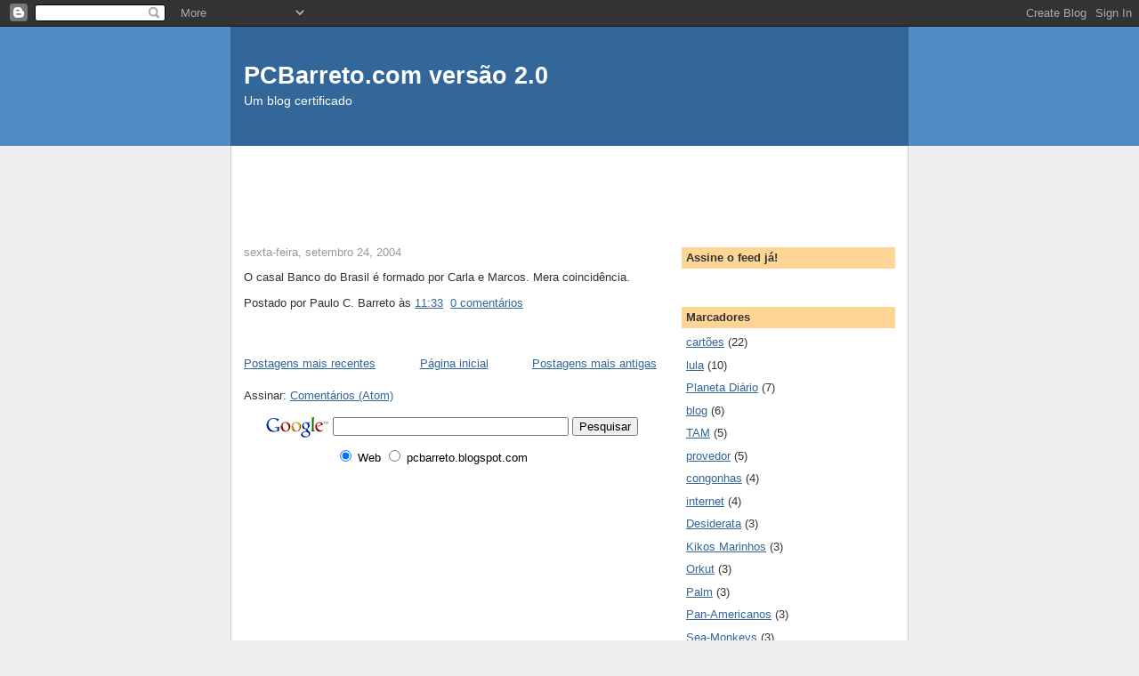

--- FILE ---
content_type: text/html; charset=UTF-8
request_url: https://pcbarreto.blogspot.com/2004/09/
body_size: 11855
content:
<!DOCTYPE html>
<html xmlns='http://www.w3.org/1999/xhtml' xmlns:b='http://www.google.com/2005/gml/b' xmlns:data='http://www.google.com/2005/gml/data' xmlns:expr='http://www.google.com/2005/gml/expr'>
<head>
<link href='https://www.blogger.com/static/v1/widgets/2944754296-widget_css_bundle.css' rel='stylesheet' type='text/css'/>
<meta content='text/html; charset=UTF-8' http-equiv='Content-Type'/>
<meta content='blogger' name='generator'/>
<link href='https://pcbarreto.blogspot.com/favicon.ico' rel='icon' type='image/x-icon'/>
<link href='http://pcbarreto.blogspot.com/2004/09/' rel='canonical'/>
<link rel="alternate" type="application/atom+xml" title="PCBarreto.com versão 2.0 - Atom" href="https://pcbarreto.blogspot.com/feeds/posts/default" />
<link rel="alternate" type="application/rss+xml" title="PCBarreto.com versão 2.0 - RSS" href="https://pcbarreto.blogspot.com/feeds/posts/default?alt=rss" />
<link rel="service.post" type="application/atom+xml" title="PCBarreto.com versão 2.0 - Atom" href="https://www.blogger.com/feeds/3626525/posts/default" />
<!--Can't find substitution for tag [blog.ieCssRetrofitLinks]-->
<meta content='http://pcbarreto.blogspot.com/2004/09/' property='og:url'/>
<meta content='PCBarreto.com versão 2.0' property='og:title'/>
<meta content='Um blog certificado' property='og:description'/>
<title>PCBarreto.com versão 2.0: setembro 2004</title>
<style id='page-skin-1' type='text/css'><!--
/*
-----------------------------------------------
Blogger Template Style
Name:     Denim
Designer: Darren Delaye
URL:      www.DarrenDelaye.com
Date:     11 Jul 2006
-----------------------------------------------
*/
/* Variable definitions
====================
<Variable name="bgColor" description="Page Background Color"
type="color" default="#efefef">
<Variable name="textColor" description="Text Color"
type="color" default="#333333">
<Variable name="linkColor" description="Link Color"
type="color" default="#336699">
<Variable name="headerBgColor" description="Page Header Background Color"
type="color" default="#336699">
<Variable name="headerTextColor" description="Page Header Text Color"
type="color" default="#ffffff">
<Variable name="headerCornersColor" description="Page Header Corners Color"
type="color" default="#528bc5">
<Variable name="mainBgColor" description="Main Background Color"
type="color" default="#ffffff">
<Variable name="borderColor" description="Border Color"
type="color" default="#cccccc">
<Variable name="dateHeaderColor" description="Date Header Color"
type="color" default="#999999">
<Variable name="sidebarTitleBgColor" description="Sidebar Title Background Color"
type="color" default="#ffd595">
<Variable name="sidebarTitleTextColor" description="Sidebar Title Text Color"
type="color" default="#333333">
<Variable name="bodyFont" description="Text Font"
type="font" default="normal normal 100% Verdana, Arial, Sans-serif;">
<Variable name="headerFont" description="Page Header Font"
type="font" default="normal normal 210% Verdana, Arial, Sans-serif;">
*/
body {
background: #efefef;
margin: 0;
padding: 0px;
font: x-small Verdana, Arial;
text-align: center;
color: #333333;
font-size/* */:/**/small;
font-size: /**/small;
}
a:link {
color: #336699;
}
a:visited {
color: #336699;
}
a img {
border-width: 0;
}
#outer-wrapper {
font: normal normal 100% Verdana, Arial, Sans-serif;;
}
/* Header
----------------------------------------------- */
#header-wrapper {
margin:0;
padding: 0;
background-color: #528bc5;
text-align: left;
}
#header {
width: 760px;
margin: 0 auto;
background-color: #336699;
border: 1px solid #336699;
color: #ffffff;
padding: 0;
font: normal normal 210% Verdana, Arial, Sans-serif;;
}
h1.title {
padding-top: 38px;
margin: 0 14px .1em;
line-height: 1.2em;
font-size: 100%;
}
h1.title a {
color: #ffffff;
text-decoration: none;
}
#header .description {
display: block;
margin: 0 14px;
padding: 0 0 40px;
line-height: 1.4em;
font-size: 50%;
}
/* Content
----------------------------------------------- */
.clear {
clear: both;
}
#content-wrapper {
width: 760px;
margin: 0 auto;
padding: 0 0 15px;
text-align: left;
background-color: #ffffff;
border: 1px solid #cccccc;
border-top: 0;
}
#main-wrapper {
margin-left: 14px;
width: 464px;
float: left;
background-color: #ffffff;
display: inline;       /* fix for doubling margin in IE */
word-wrap: break-word; /* fix for long text breaking sidebar float in IE */
overflow: hidden;      /* fix for long non-text content breaking IE sidebar float */
}
#sidebar-wrapper {
margin-right: 14px;
width: 240px;
float: right;
background-color: #ffffff;
display: inline;       /* fix for doubling margin in IE */
word-wrap: break-word; /* fix for long text breaking sidebar float in IE */
overflow: hidden;      /* fix for long non-text content breaking IE sidebar float */
}
/* Headings
----------------------------------------------- */
h2, h3 {
margin: 0;
}
/* Posts
----------------------------------------------- */
.date-header {
margin: 1.5em 0 0;
font-weight: normal;
color: #999999;
font-size: 100%;
}
.post {
margin: 0 0 1.5em;
padding-bottom: 1.5em;
}
.post-title {
margin: 0;
padding: 0;
font-size: 125%;
font-weight: bold;
line-height: 1.1em;
}
.post-title a, .post-title a:visited, .post-title strong {
text-decoration: none;
color: #333333;
font-weight: bold;
}
.post div {
margin: 0 0 .75em;
line-height: 1.3em;
}
p.post-footer {
margin: -.25em 0 0;
color: #ffffff;
font-size: 60%;
}
.post-footer .span {
margin-right: .3em;
}
.comment-link {
margin-left: .3em;
}
.post img {
padding: 4px;
border: 1px solid #cccccc;
}
.post blockquote {
margin: 1em 20px;
}
.post blockquote p {
margin: .75em 0;
}
/* Comments
----------------------------------------------- */
#comments h4 {
margin: 1em 0;
color: #999999;
}
#comments h4 strong {
font-size: 110%;
}
#comments-block {
margin: 1em 0 1.5em;
line-height: 1.3em;
}
#comments-block dt {
margin: .5em 0;
}
#comments-block dd {
margin: .25em 0 0;
}
#comments-block dd.comment-footer {
margin: -.25em 0 2em;
line-height: 1.4em;
font-size: 78%;
}
#comments-block dd p {
margin: 0 0 .75em;
}
.deleted-comment {
font-style:italic;
color:gray;
}
.feed-links {
clear: both;
line-height: 2.5em;
}
#blog-pager-newer-link {
float: left;
}
#blog-pager-older-link {
float: right;
}
#blog-pager {
text-align: center;
}
/* Sidebar Content
----------------------------------------------- */
.sidebar h2 {
margin: 1.6em 0 .5em;
padding: 4px 5px;
background-color: #ffd595;
font-size: 100%;
color: #333333;
}
.sidebar ul {
margin: 0;
padding: 0;
list-style: none;
}
.sidebar li {
margin: 0;
padding: 0 0 .5em 15px;
text-indent: -15px;
line-height: 1.5em;
}
.sidebar {
color: #333333;
line-height:1.3em;
}
.sidebar .widget {
margin-bottom: 1em;
}
.sidebar .widget-content {
margin: 0 5px;
}
/* Profile
----------------------------------------------- */
.profile-img {
float: left;
margin: 0 5px 5px 0;
padding: 4px;
border: 1px solid #cccccc;
}
.profile-data {
margin:0;
text-transform:uppercase;
letter-spacing:.1em;
font-weight: bold;
line-height: 1.6em;
font-size: 78%;
}
.profile-datablock {
margin:.5em 0 .5em;
}
.profile-textblock {
margin: 0.5em 0;
line-height: 1.6em;
}
/* Footer
----------------------------------------------- */
#footer {
clear: both;
text-align: center;
color: #333333;
}
#footer .widget {
margin:.5em;
padding-top: 20px;
font-size: 85%;
line-height: 1.5em;
text-align: left;
}

--></style>
<link href='https://www.blogger.com/dyn-css/authorization.css?targetBlogID=3626525&amp;zx=064b0c08-e46a-4011-9ad6-68c5d319e1c5' media='none' onload='if(media!=&#39;all&#39;)media=&#39;all&#39;' rel='stylesheet'/><noscript><link href='https://www.blogger.com/dyn-css/authorization.css?targetBlogID=3626525&amp;zx=064b0c08-e46a-4011-9ad6-68c5d319e1c5' rel='stylesheet'/></noscript>
<meta name='google-adsense-platform-account' content='ca-host-pub-1556223355139109'/>
<meta name='google-adsense-platform-domain' content='blogspot.com'/>

<!-- data-ad-client=ca-pub-6928343008997416 -->

</head>
<body>
<div class='navbar section' id='navbar'><div class='widget Navbar' data-version='1' id='Navbar1'><script type="text/javascript">
    function setAttributeOnload(object, attribute, val) {
      if(window.addEventListener) {
        window.addEventListener('load',
          function(){ object[attribute] = val; }, false);
      } else {
        window.attachEvent('onload', function(){ object[attribute] = val; });
      }
    }
  </script>
<div id="navbar-iframe-container"></div>
<script type="text/javascript" src="https://apis.google.com/js/platform.js"></script>
<script type="text/javascript">
      gapi.load("gapi.iframes:gapi.iframes.style.bubble", function() {
        if (gapi.iframes && gapi.iframes.getContext) {
          gapi.iframes.getContext().openChild({
              url: 'https://www.blogger.com/navbar/3626525?origin\x3dhttps://pcbarreto.blogspot.com',
              where: document.getElementById("navbar-iframe-container"),
              id: "navbar-iframe"
          });
        }
      });
    </script><script type="text/javascript">
(function() {
var script = document.createElement('script');
script.type = 'text/javascript';
script.src = '//pagead2.googlesyndication.com/pagead/js/google_top_exp.js';
var head = document.getElementsByTagName('head')[0];
if (head) {
head.appendChild(script);
}})();
</script>
</div></div>
<div id='outer-wrapper'><div id='wrap2'>
<!-- skip links for text browsers -->
<span id='skiplinks' style='display:none;'>
<a href='#main'>skip to main </a> |
      <a href='#sidebar'>skip to sidebar</a>
</span>
<div id='header-wrapper'>
<div class='header section' id='header'><div class='widget Header' data-version='1' id='Header1'>
<div id='header-inner'>
<div class='titlewrapper'>
<h1 class='title'>
<a href='https://pcbarreto.blogspot.com/'>
PCBarreto.com versão 2.0
</a>
</h1>
</div>
<div class='descriptionwrapper'>
<p class='description'><span>Um blog certificado</span></p>
</div>
</div>
</div></div>
</div>
<div id='content-wrapper'>
<div id='crosscol-wrapper' style='text-align:center'>
<div class='crosscol section' id='crosscol'><div class='widget HTML' data-version='1' id='HTML1'>
<div class='widget-content'>
<script type="text/javascript"><!--
google_ad_client = "pub-6928343008997416";
google_ad_host = "pub-1556223355139109";
google_ad_host_channel="00000+00003+00035+00019";
google_ad_width = 728;
google_ad_height = 90;
google_ad_format = "728x90_as";
google_cpa_choice = "CAEaCOM7NIZk6TERULcDUDRQQ1AEUAhQBVASUEdQA1AH";
google_color_border = "FFFFFF";
google_color_bg = "FFFFFF";
google_color_link = "0000FF";
google_color_text = "000000";
google_color_url = "008000";
//-->
</script>
<script src="//pagead2.googlesyndication.com/pagead/show_ads.js" type="text/javascript">
</script>
</div>
<div class='clear'></div>
</div></div>
</div>
<div id='main-wrapper'>
<div class='main section' id='main'><div class='widget Blog' data-version='1' id='Blog1'>
<div class='blog-posts hfeed'>

          <div class="date-outer">
        
<h2 class='date-header'><span>sexta-feira, setembro 24, 2004</span></h2>

          <div class="date-posts">
        
<div class='post-outer'>
<div class='post'>
<a name='109603643269001317'></a>
<div class='post-header-line-1'></div>
<div class='post-body'>
<p>O casal Banco do Brasil &eacute; formado por Carla e Marcos. Mera coincid&ecirc;ncia.</p>
<div style='clear: both;'></div>
</div>
<div class='post-footer'>
<p class='post-footer-line post-footer-line-1'><span class='post-author'>
Postado por
Paulo C. Barreto
</span>
<span class='post-timestamp'>
às
<a class='timestamp-link' href='https://pcbarreto.blogspot.com/2004/09/o-casal-banco-do-brasil-ncia.html' title='permanent link'>11:33</a>
</span>
<span class='post-comment-link'>
<a class='comment-link' href='https://www.blogger.com/comment/fullpage/post/3626525/109603643269001317' onclick=''>0
comentários</a>
</span>
<span class='post-icons'>
<span class='item-action'>
<a href='https://www.blogger.com/email-post/3626525/109603643269001317' title='Enviar esta postagem'>
<span class='email-post-icon'>&#160;</span>
</a>
</span>
<span class='item-control blog-admin pid-1683520891'>
<a href='https://www.blogger.com/post-edit.g?blogID=3626525&postID=109603643269001317&from=pencil' title='Editar post'>
<img alt='' class='icon-action' height='18' src='https://resources.blogblog.com/img/icon18_edit_allbkg.gif' width='18'/>
</a>
</span>
</span>
<span class='post-backlinks post-comment-link'>
</span>
</p>
<p class='post-footer-line post-footer-line-2'><span class='post-labels'>
</span>
</p>
<p class='post-footer-line post-footer-line-3'></p>
</div>
</div>
</div>

        </div></div>
      
</div>
<div class='blog-pager' id='blog-pager'>
<span id='blog-pager-newer-link'>
<a class='blog-pager-newer-link' href='https://pcbarreto.blogspot.com/search?updated-max=2005-01-19T19:03:00-02:00&amp;max-results=50&amp;reverse-paginate=true' id='Blog1_blog-pager-newer-link' title='Postagens mais recentes'>Postagens mais recentes</a>
</span>
<span id='blog-pager-older-link'>
<a class='blog-pager-older-link' href='https://pcbarreto.blogspot.com/search?updated-max=2004-09-24T11:33:00-03:00&amp;max-results=50' id='Blog1_blog-pager-older-link' title='Postagens mais antigas'>Postagens mais antigas</a>
</span>
<a class='home-link' href='https://pcbarreto.blogspot.com/'>Página inicial</a>
</div>
<div class='clear'></div>
<div class='blog-feeds'>
<div class='feed-links'>
Assinar:
<a class='feed-link' href='https://pcbarreto.blogspot.com/feeds/posts/default' target='_blank' type='application/atom+xml'>Comentários (Atom)</a>
</div>
</div>
</div><div class='widget HTML' data-version='1' id='HTML4'>
<div class='widget-content'>
<!-- SiteSearch Google -->
<center><form action="http://www.google.com.br/custom" target="_top" method="get">
<table border="0" bgcolor="#ffffff">
<tr><td nowrap="nowrap" valign="top" height="32" align="left">
<a href="//www.google.com/">
<img border="0" alt="Google" src="//www.google.com/logos/Logo_25wht.gif" align="middle"></a>
</td>
<td nowrap="nowrap">
<input value="pcbarreto.blogspot.com" name="domains" type="hidden"/>
<label for="sbi" style="display: none">Digite os termos da sua pesquisa</label>
<input maxlength="255" id="sbi" value="" name="q" size="31" type="text"/>
<label for="sbb" style="display: none">Enviar formulário de pesquisa</label>
<input id="sbb" value="Pesquisar" name="sa" type="submit"/>
</td></tr>
<tr>
<td>&nbsp;</td>
<td nowrap="nowrap">
<table>
<tr>
<td>
<input id="ss0" checked value="" name="sitesearch" type="radio"/>
<label for="ss0" title="Pesquisar na web"><font color="#000000" size="-1">Web</font></label></td>
<td>
<input id="ss1" value="pcbarreto.blogspot.com" name="sitesearch" type="radio"/>
<label for="ss1" title="Pesquisar pcbarreto.blogspot.com"><font color="#000000" size="-1">pcbarreto.blogspot.com</font></label></td>
</tr>
</table>
<input value="pub-6928343008997416" name="client" type="hidden"/>
<input value="1" name="forid" type="hidden"/>
<input value="ISO-8859-1" name="ie" type="hidden"/>
<input value="ISO-8859-1" name="oe" type="hidden"/>
<input value="GALT:#008000;GL:1;DIV:#336699;VLC:663399;AH:center;BGC:FFFFFF;LBGC:336699;ALC:0000FF;LC:0000FF;T:000000;GFNT:0000FF;GIMP:0000FF;FORID:1" name="cof" type="hidden"/>
<input value="pt" name="hl" type="hidden"/>
</td></tr></table>
</form></center>
<!-- SiteSearch Google -->
</div>
<div class='clear'></div>
</div></div>
</div>
<div id='sidebar-wrapper'>
<div class='sidebar section' id='sidebar'><div class='widget HTML' data-version='1' id='HTML3'>
<h2 class='title'>Assine o feed já!</h2>
<div class='widget-content'>
<a href="http://feeds.feedburner.com/pcbarreto" rel="alternate" title="Subscribe to my feed" type="application/rss+xml"><img alt="" style="border:0" src="https://lh3.googleusercontent.com/blogger_img_proxy/AEn0k_uZZKwx3JWJ8CTQoPM4i6XeAwsiGPqxg3qOthWFPibRj_nmE_58t9W1pEwFg6RNZiOcLZTfwHMLfuQPr_sKk2q4lm8JOGd_80erwazRLOeb5tu5VrHQyZYXohjCyw=s0-d"></a>
</div>
<div class='clear'></div>
</div><div class='widget Label' data-version='1' id='Label1'>
<h2>Marcadores</h2>
<div class='widget-content list-label-widget-content'>
<ul>
<li>
<a dir='ltr' href='https://pcbarreto.blogspot.com/search/label/cart%C3%B5es'>cartões</a>
<span dir='ltr'>(22)</span>
</li>
<li>
<a dir='ltr' href='https://pcbarreto.blogspot.com/search/label/lula'>lula</a>
<span dir='ltr'>(10)</span>
</li>
<li>
<a dir='ltr' href='https://pcbarreto.blogspot.com/search/label/Planeta%20Di%C3%A1rio'>Planeta Diário</a>
<span dir='ltr'>(7)</span>
</li>
<li>
<a dir='ltr' href='https://pcbarreto.blogspot.com/search/label/blog'>blog</a>
<span dir='ltr'>(6)</span>
</li>
<li>
<a dir='ltr' href='https://pcbarreto.blogspot.com/search/label/TAM'>TAM</a>
<span dir='ltr'>(5)</span>
</li>
<li>
<a dir='ltr' href='https://pcbarreto.blogspot.com/search/label/provedor'>provedor</a>
<span dir='ltr'>(5)</span>
</li>
<li>
<a dir='ltr' href='https://pcbarreto.blogspot.com/search/label/congonhas'>congonhas</a>
<span dir='ltr'>(4)</span>
</li>
<li>
<a dir='ltr' href='https://pcbarreto.blogspot.com/search/label/internet'>internet</a>
<span dir='ltr'>(4)</span>
</li>
<li>
<a dir='ltr' href='https://pcbarreto.blogspot.com/search/label/Desiderata'>Desiderata</a>
<span dir='ltr'>(3)</span>
</li>
<li>
<a dir='ltr' href='https://pcbarreto.blogspot.com/search/label/Kikos%20Marinhos'>Kikos Marinhos</a>
<span dir='ltr'>(3)</span>
</li>
<li>
<a dir='ltr' href='https://pcbarreto.blogspot.com/search/label/Orkut'>Orkut</a>
<span dir='ltr'>(3)</span>
</li>
<li>
<a dir='ltr' href='https://pcbarreto.blogspot.com/search/label/Palm'>Palm</a>
<span dir='ltr'>(3)</span>
</li>
<li>
<a dir='ltr' href='https://pcbarreto.blogspot.com/search/label/Pan-Americanos'>Pan-Americanos</a>
<span dir='ltr'>(3)</span>
</li>
<li>
<a dir='ltr' href='https://pcbarreto.blogspot.com/search/label/Sea-Monkeys'>Sea-Monkeys</a>
<span dir='ltr'>(3)</span>
</li>
<li>
<a dir='ltr' href='https://pcbarreto.blogspot.com/search/label/computadores'>computadores</a>
<span dir='ltr'>(3)</span>
</li>
<li>
<a dir='ltr' href='https://pcbarreto.blogspot.com/search/label/google'>google</a>
<span dir='ltr'>(3)</span>
</li>
<li>
<a dir='ltr' href='https://pcbarreto.blogspot.com/search/label/BBS'>BBS</a>
<span dir='ltr'>(2)</span>
</li>
<li>
<a dir='ltr' href='https://pcbarreto.blogspot.com/search/label/Casseta'>Casseta</a>
<span dir='ltr'>(2)</span>
</li>
<li>
<a dir='ltr' href='https://pcbarreto.blogspot.com/search/label/Casseta%20Popular'>Casseta Popular</a>
<span dir='ltr'>(2)</span>
</li>
<li>
<a dir='ltr' href='https://pcbarreto.blogspot.com/search/label/Globo'>Globo</a>
<span dir='ltr'>(2)</span>
</li>
<li>
<a dir='ltr' href='https://pcbarreto.blogspot.com/search/label/Mad'>Mad</a>
<span dir='ltr'>(2)</span>
</li>
<li>
<a dir='ltr' href='https://pcbarreto.blogspot.com/search/label/Microsoft'>Microsoft</a>
<span dir='ltr'>(2)</span>
</li>
<li>
<a dir='ltr' href='https://pcbarreto.blogspot.com/search/label/O%20Globo'>O Globo</a>
<span dir='ltr'>(2)</span>
</li>
<li>
<a dir='ltr' href='https://pcbarreto.blogspot.com/search/label/PC'>PC</a>
<span dir='ltr'>(2)</span>
</li>
<li>
<a dir='ltr' href='https://pcbarreto.blogspot.com/search/label/brasil'>brasil</a>
<span dir='ltr'>(2)</span>
</li>
<li>
<a dir='ltr' href='https://pcbarreto.blogspot.com/search/label/contraditorium'>contraditorium</a>
<span dir='ltr'>(2)</span>
</li>
<li>
<a dir='ltr' href='https://pcbarreto.blogspot.com/search/label/cristo%20redentor'>cristo redentor</a>
<span dir='ltr'>(2)</span>
</li>
<li>
<a dir='ltr' href='https://pcbarreto.blogspot.com/search/label/entrevista'>entrevista</a>
<span dir='ltr'>(2)</span>
</li>
<li>
<a dir='ltr' href='https://pcbarreto.blogspot.com/search/label/games'>games</a>
<span dir='ltr'>(2)</span>
</li>
<li>
<a dir='ltr' href='https://pcbarreto.blogspot.com/search/label/magazine'>magazine</a>
<span dir='ltr'>(2)</span>
</li>
<li>
<a dir='ltr' href='https://pcbarreto.blogspot.com/search/label/msx'>msx</a>
<span dir='ltr'>(2)</span>
</li>
<li>
<a dir='ltr' href='https://pcbarreto.blogspot.com/search/label/revista'>revista</a>
<span dir='ltr'>(2)</span>
</li>
<li>
<a dir='ltr' href='https://pcbarreto.blogspot.com/search/label/rio%20de%20janeiro'>rio de janeiro</a>
<span dir='ltr'>(2)</span>
</li>
<li>
<a dir='ltr' href='https://pcbarreto.blogspot.com/search/label/software'>software</a>
<span dir='ltr'>(2)</span>
</li>
<li>
<a dir='ltr' href='https://pcbarreto.blogspot.com/search/label/vaia'>vaia</a>
<span dir='ltr'>(2)</span>
</li>
<li>
<a dir='ltr' href='https://pcbarreto.blogspot.com/search/label/Adilson%20Xavier'>Adilson Xavier</a>
<span dir='ltr'>(1)</span>
</li>
<li>
<a dir='ltr' href='https://pcbarreto.blogspot.com/search/label/Alagoas'>Alagoas</a>
<span dir='ltr'>(1)</span>
</li>
<li>
<a dir='ltr' href='https://pcbarreto.blogspot.com/search/label/Ana%20Maria%20Braga'>Ana Maria Braga</a>
<span dir='ltr'>(1)</span>
</li>
<li>
<a dir='ltr' href='https://pcbarreto.blogspot.com/search/label/Andrew%20Keen'>Andrew Keen</a>
<span dir='ltr'>(1)</span>
</li>
<li>
<a dir='ltr' href='https://pcbarreto.blogspot.com/search/label/Assespro'>Assespro</a>
<span dir='ltr'>(1)</span>
</li>
<li>
<a dir='ltr' href='https://pcbarreto.blogspot.com/search/label/Atari'>Atari</a>
<span dir='ltr'>(1)</span>
</li>
<li>
<a dir='ltr' href='https://pcbarreto.blogspot.com/search/label/B.%20Piropo'>B. Piropo</a>
<span dir='ltr'>(1)</span>
</li>
<li>
<a dir='ltr' href='https://pcbarreto.blogspot.com/search/label/Banco%20do%20Brasil'>Banco do Brasil</a>
<span dir='ltr'>(1)</span>
</li>
<li>
<a dir='ltr' href='https://pcbarreto.blogspot.com/search/label/Band'>Band</a>
<span dir='ltr'>(1)</span>
</li>
<li>
<a dir='ltr' href='https://pcbarreto.blogspot.com/search/label/Bandeirantes'>Bandeirantes</a>
<span dir='ltr'>(1)</span>
</li>
<li>
<a dir='ltr' href='https://pcbarreto.blogspot.com/search/label/Bergman'>Bergman</a>
<span dir='ltr'>(1)</span>
</li>
<li>
<a dir='ltr' href='https://pcbarreto.blogspot.com/search/label/Botafogo%20Praia%20Shopping'>Botafogo Praia Shopping</a>
<span dir='ltr'>(1)</span>
</li>
<li>
<a dir='ltr' href='https://pcbarreto.blogspot.com/search/label/Bras%C3%ADlia'>Brasília</a>
<span dir='ltr'>(1)</span>
</li>
<li>
<a dir='ltr' href='https://pcbarreto.blogspot.com/search/label/Buenos%20Aires'>Buenos Aires</a>
<span dir='ltr'>(1)</span>
</li>
<li>
<a dir='ltr' href='https://pcbarreto.blogspot.com/search/label/CPU'>CPU</a>
<span dir='ltr'>(1)</span>
</li>
<li>
<a dir='ltr' href='https://pcbarreto.blogspot.com/search/label/Cansei'>Cansei</a>
<span dir='ltr'>(1)</span>
</li>
<li>
<a dir='ltr' href='https://pcbarreto.blogspot.com/search/label/Cl%C3%A1udio%20Paiva'>Cláudio Paiva</a>
<span dir='ltr'>(1)</span>
</li>
<li>
<a dir='ltr' href='https://pcbarreto.blogspot.com/search/label/Cuba'>Cuba</a>
<span dir='ltr'>(1)</span>
</li>
<li>
<a dir='ltr' href='https://pcbarreto.blogspot.com/search/label/DSL'>DSL</a>
<span dir='ltr'>(1)</span>
</li>
<li>
<a dir='ltr' href='https://pcbarreto.blogspot.com/search/label/Datena'>Datena</a>
<span dir='ltr'>(1)</span>
</li>
<li>
<a dir='ltr' href='https://pcbarreto.blogspot.com/search/label/Dave%20Berg'>Dave Berg</a>
<span dir='ltr'>(1)</span>
</li>
<li>
<a dir='ltr' href='https://pcbarreto.blogspot.com/search/label/Digg'>Digg</a>
<span dir='ltr'>(1)</span>
</li>
<li>
<a dir='ltr' href='https://pcbarreto.blogspot.com/search/label/Dimenstein'>Dimenstein</a>
<span dir='ltr'>(1)</span>
</li>
<li>
<a dir='ltr' href='https://pcbarreto.blogspot.com/search/label/Duda%20Mendon%C3%A7a'>Duda Mendonça</a>
<span dir='ltr'>(1)</span>
</li>
<li>
<a dir='ltr' href='https://pcbarreto.blogspot.com/search/label/Dvorak'>Dvorak</a>
<span dir='ltr'>(1)</span>
</li>
<li>
<a dir='ltr' href='https://pcbarreto.blogspot.com/search/label/Elton%20John'>Elton John</a>
<span dir='ltr'>(1)</span>
</li>
<li>
<a dir='ltr' href='https://pcbarreto.blogspot.com/search/label/Emporium%20Pax'>Emporium Pax</a>
<span dir='ltr'>(1)</span>
</li>
<li>
<a dir='ltr' href='https://pcbarreto.blogspot.com/search/label/Firefox'>Firefox</a>
<span dir='ltr'>(1)</span>
</li>
<li>
<a dir='ltr' href='https://pcbarreto.blogspot.com/search/label/Flamengo'>Flamengo</a>
<span dir='ltr'>(1)</span>
</li>
<li>
<a dir='ltr' href='https://pcbarreto.blogspot.com/search/label/Fotolog'>Fotolog</a>
<span dir='ltr'>(1)</span>
</li>
<li>
<a dir='ltr' href='https://pcbarreto.blogspot.com/search/label/F%C3%A9rias'>Férias</a>
<span dir='ltr'>(1)</span>
</li>
<li>
<a dir='ltr' href='https://pcbarreto.blogspot.com/search/label/GPL'>GPL</a>
<span dir='ltr'>(1)</span>
</li>
<li>
<a dir='ltr' href='https://pcbarreto.blogspot.com/search/label/Gilberto%20Paim'>Gilberto Paim</a>
<span dir='ltr'>(1)</span>
</li>
<li>
<a dir='ltr' href='https://pcbarreto.blogspot.com/search/label/Gmail'>Gmail</a>
<span dir='ltr'>(1)</span>
</li>
<li>
<a dir='ltr' href='https://pcbarreto.blogspot.com/search/label/Gol'>Gol</a>
<span dir='ltr'>(1)</span>
</li>
<li>
<a dir='ltr' href='https://pcbarreto.blogspot.com/search/label/Governo%20Federal'>Governo Federal</a>
<span dir='ltr'>(1)</span>
</li>
<li>
<a dir='ltr' href='https://pcbarreto.blogspot.com/search/label/Gradiente'>Gradiente</a>
<span dir='ltr'>(1)</span>
</li>
<li>
<a dir='ltr' href='https://pcbarreto.blogspot.com/search/label/Hubert'>Hubert</a>
<span dir='ltr'>(1)</span>
</li>
<li>
<a dir='ltr' href='https://pcbarreto.blogspot.com/search/label/Ibrahim%20Sued'>Ibrahim Sued</a>
<span dir='ltr'>(1)</span>
</li>
<li>
<a dir='ltr' href='https://pcbarreto.blogspot.com/search/label/Inclus%C3%A3o%20digital'>Inclusão digital</a>
<span dir='ltr'>(1)</span>
</li>
<li>
<a dir='ltr' href='https://pcbarreto.blogspot.com/search/label/Infoglobo'>Infoglobo</a>
<span dir='ltr'>(1)</span>
</li>
<li>
<a dir='ltr' href='https://pcbarreto.blogspot.com/search/label/Janer%20Cristaldo'>Janer Cristaldo</a>
<span dir='ltr'>(1)</span>
</li>
<li>
<a dir='ltr' href='https://pcbarreto.blogspot.com/search/label/Jap%C3%A3o'>Japão</a>
<span dir='ltr'>(1)</span>
</li>
<li>
<a dir='ltr' href='https://pcbarreto.blogspot.com/search/label/Jornal%20do%20Brasil'>Jornal do Brasil</a>
<span dir='ltr'>(1)</span>
</li>
<li>
<a dir='ltr' href='https://pcbarreto.blogspot.com/search/label/Leblon'>Leblon</a>
<span dir='ltr'>(1)</span>
</li>
<li>
<a dir='ltr' href='https://pcbarreto.blogspot.com/search/label/Leme'>Leme</a>
<span dir='ltr'>(1)</span>
</li>
<li>
<a dir='ltr' href='https://pcbarreto.blogspot.com/search/label/Linux'>Linux</a>
<span dir='ltr'>(1)</span>
</li>
<li>
<a dir='ltr' href='https://pcbarreto.blogspot.com/search/label/Liv%20Ullmann'>Liv Ullmann</a>
<span dir='ltr'>(1)</span>
</li>
<li>
<a dir='ltr' href='https://pcbarreto.blogspot.com/search/label/Livraria%20Cultura'>Livraria Cultura</a>
<span dir='ltr'>(1)</span>
</li>
<li>
<a dir='ltr' href='https://pcbarreto.blogspot.com/search/label/Mac'>Mac</a>
<span dir='ltr'>(1)</span>
</li>
<li>
<a dir='ltr' href='https://pcbarreto.blogspot.com/search/label/Maluf'>Maluf</a>
<span dir='ltr'>(1)</span>
</li>
<li>
<a dir='ltr' href='https://pcbarreto.blogspot.com/search/label/Marco%20Aur%C3%A9lio%20Garcia'>Marco Aurélio Garcia</a>
<span dir='ltr'>(1)</span>
</li>
<li>
<a dir='ltr' href='https://pcbarreto.blogspot.com/search/label/Medicina'>Medicina</a>
<span dir='ltr'>(1)</span>
</li>
<li>
<a dir='ltr' href='https://pcbarreto.blogspot.com/search/label/Mensal%C3%A3o'>Mensalão</a>
<span dir='ltr'>(1)</span>
</li>
<li>
<a dir='ltr' href='https://pcbarreto.blogspot.com/search/label/Micro%20Sistemas'>Micro Sistemas</a>
<span dir='ltr'>(1)</span>
</li>
<li>
<a dir='ltr' href='https://pcbarreto.blogspot.com/search/label/Nintendo'>Nintendo</a>
<span dir='ltr'>(1)</span>
</li>
<li>
<a dir='ltr' href='https://pcbarreto.blogspot.com/search/label/Niter%C3%B3i'>Niterói</a>
<span dir='ltr'>(1)</span>
</li>
<li>
<a dir='ltr' href='https://pcbarreto.blogspot.com/search/label/NutecNet'>NutecNet</a>
<span dir='ltr'>(1)</span>
</li>
<li>
<a dir='ltr' href='https://pcbarreto.blogspot.com/search/label/Open%20Source'>Open Source</a>
<span dir='ltr'>(1)</span>
</li>
<li>
<a dir='ltr' href='https://pcbarreto.blogspot.com/search/label/OpenOffice'>OpenOffice</a>
<span dir='ltr'>(1)</span>
</li>
<li>
<a dir='ltr' href='https://pcbarreto.blogspot.com/search/label/Ota'>Ota</a>
<span dir='ltr'>(1)</span>
</li>
<li>
<a dir='ltr' href='https://pcbarreto.blogspot.com/search/label/PT'>PT</a>
<span dir='ltr'>(1)</span>
</li>
<li>
<a dir='ltr' href='https://pcbarreto.blogspot.com/search/label/Paraguai'>Paraguai</a>
<span dir='ltr'>(1)</span>
</li>
<li>
<a dir='ltr' href='https://pcbarreto.blogspot.com/search/label/Paulo%20Francis'>Paulo Francis</a>
<span dir='ltr'>(1)</span>
</li>
<li>
<a dir='ltr' href='https://pcbarreto.blogspot.com/search/label/Pedro%20Doria'>Pedro Doria</a>
<span dir='ltr'>(1)</span>
</li>
<li>
<a dir='ltr' href='https://pcbarreto.blogspot.com/search/label/Ped%C3%A1gio'>Pedágio</a>
<span dir='ltr'>(1)</span>
</li>
<li>
<a dir='ltr' href='https://pcbarreto.blogspot.com/search/label/Peyton%20Place'>Peyton Place</a>
<span dir='ltr'>(1)</span>
</li>
<li>
<a dir='ltr' href='https://pcbarreto.blogspot.com/search/label/Plaxo'>Plaxo</a>
<span dir='ltr'>(1)</span>
</li>
<li>
<a dir='ltr' href='https://pcbarreto.blogspot.com/search/label/PlayStation'>PlayStation</a>
<span dir='ltr'>(1)</span>
</li>
<li>
<a dir='ltr' href='https://pcbarreto.blogspot.com/search/label/Receita%20Federal'>Receita Federal</a>
<span dir='ltr'>(1)</span>
</li>
<li>
<a dir='ltr' href='https://pcbarreto.blogspot.com/search/label/Reinaldo'>Reinaldo</a>
<span dir='ltr'>(1)</span>
</li>
<li>
<a dir='ltr' href='https://pcbarreto.blogspot.com/search/label/Renan%20Calheiros'>Renan Calheiros</a>
<span dir='ltr'>(1)</span>
</li>
<li>
<a dir='ltr' href='https://pcbarreto.blogspot.com/search/label/Revista%20de%20Domingo'>Revista de Domingo</a>
<span dir='ltr'>(1)</span>
</li>
<li>
<a dir='ltr' href='https://pcbarreto.blogspot.com/search/label/Rio%20Sul'>Rio Sul</a>
<span dir='ltr'>(1)</span>
</li>
<li>
<a dir='ltr' href='https://pcbarreto.blogspot.com/search/label/Rosinha'>Rosinha</a>
<span dir='ltr'>(1)</span>
</li>
<li>
<a dir='ltr' href='https://pcbarreto.blogspot.com/search/label/Ruy%20Castro'>Ruy Castro</a>
<span dir='ltr'>(1)</span>
</li>
<li>
<a dir='ltr' href='https://pcbarreto.blogspot.com/search/label/Second%20Life'>Second Life</a>
<span dir='ltr'>(1)</span>
</li>
<li>
<a dir='ltr' href='https://pcbarreto.blogspot.com/search/label/Sharp'>Sharp</a>
<span dir='ltr'>(1)</span>
</li>
<li>
<a dir='ltr' href='https://pcbarreto.blogspot.com/search/label/Speedy'>Speedy</a>
<span dir='ltr'>(1)</span>
</li>
<li>
<a dir='ltr' href='https://pcbarreto.blogspot.com/search/label/Starbucks'>Starbucks</a>
<span dir='ltr'>(1)</span>
</li>
<li>
<a dir='ltr' href='https://pcbarreto.blogspot.com/search/label/Su%C3%A9cia'>Suécia</a>
<span dir='ltr'>(1)</span>
</li>
<li>
<a dir='ltr' href='https://pcbarreto.blogspot.com/search/label/S%C3%A3o%20Paulo'>São Paulo</a>
<span dir='ltr'>(1)</span>
</li>
<li>
<a dir='ltr' href='https://pcbarreto.blogspot.com/search/label/S%C3%A9rgio%20Cabral'>Sérgio Cabral</a>
<span dir='ltr'>(1)</span>
</li>
<li>
<a dir='ltr' href='https://pcbarreto.blogspot.com/search/label/The%20Cult%20of%20the%20Amateur'>The Cult of the Amateur</a>
<span dir='ltr'>(1)</span>
</li>
<li>
<a dir='ltr' href='https://pcbarreto.blogspot.com/search/label/Tropa%20de%20Elite'>Tropa de Elite</a>
<span dir='ltr'>(1)</span>
</li>
<li>
<a dir='ltr' href='https://pcbarreto.blogspot.com/search/label/URSS'>URSS</a>
<span dir='ltr'>(1)</span>
</li>
<li>
<a dir='ltr' href='https://pcbarreto.blogspot.com/search/label/Usenet'>Usenet</a>
<span dir='ltr'>(1)</span>
</li>
<li>
<a dir='ltr' href='https://pcbarreto.blogspot.com/search/label/Vasco'>Vasco</a>
<span dir='ltr'>(1)</span>
</li>
<li>
<a dir='ltr' href='https://pcbarreto.blogspot.com/search/label/Verissimo'>Verissimo</a>
<span dir='ltr'>(1)</span>
</li>
<li>
<a dir='ltr' href='https://pcbarreto.blogspot.com/search/label/Via%20Dutra'>Via Dutra</a>
<span dir='ltr'>(1)</span>
</li>
<li>
<a dir='ltr' href='https://pcbarreto.blogspot.com/search/label/Web%202.0'>Web 2.0</a>
<span dir='ltr'>(1)</span>
</li>
<li>
<a dir='ltr' href='https://pcbarreto.blogspot.com/search/label/William%20Bonner'>William Bonner</a>
<span dir='ltr'>(1)</span>
</li>
<li>
<a dir='ltr' href='https://pcbarreto.blogspot.com/search/label/World%20Trade%20Center.'>World Trade Center.</a>
<span dir='ltr'>(1)</span>
</li>
<li>
<a dir='ltr' href='https://pcbarreto.blogspot.com/search/label/Xbox'>Xbox</a>
<span dir='ltr'>(1)</span>
</li>
<li>
<a dir='ltr' href='https://pcbarreto.blogspot.com/search/label/YouTube'>YouTube</a>
<span dir='ltr'>(1)</span>
</li>
<li>
<a dir='ltr' href='https://pcbarreto.blogspot.com/search/label/acidente%20a%C3%A9reo'>acidente aéreo</a>
<span dir='ltr'>(1)</span>
</li>
<li>
<a dir='ltr' href='https://pcbarreto.blogspot.com/search/label/adolescentes'>adolescentes</a>
<span dir='ltr'>(1)</span>
</li>
<li>
<a dir='ltr' href='https://pcbarreto.blogspot.com/search/label/air%20france'>air france</a>
<span dir='ltr'>(1)</span>
</li>
<li>
<a dir='ltr' href='https://pcbarreto.blogspot.com/search/label/antologia'>antologia</a>
<span dir='ltr'>(1)</span>
</li>
<li>
<a dir='ltr' href='https://pcbarreto.blogspot.com/search/label/assessor'>assessor</a>
<span dir='ltr'>(1)</span>
</li>
<li>
<a dir='ltr' href='https://pcbarreto.blogspot.com/search/label/baby%20sauro'>baby sauro</a>
<span dir='ltr'>(1)</span>
</li>
<li>
<a dir='ltr' href='https://pcbarreto.blogspot.com/search/label/bondinho'>bondinho</a>
<span dir='ltr'>(1)</span>
</li>
<li>
<a dir='ltr' href='https://pcbarreto.blogspot.com/search/label/caf%C3%A9'>café</a>
<span dir='ltr'>(1)</span>
</li>
<li>
<a dir='ltr' href='https://pcbarreto.blogspot.com/search/label/caos%20a%C3%A9reo'>caos aéreo</a>
<span dir='ltr'>(1)</span>
</li>
<li>
<a dir='ltr' href='https://pcbarreto.blogspot.com/search/label/carnaval'>carnaval</a>
<span dir='ltr'>(1)</span>
</li>
<li>
<a dir='ltr' href='https://pcbarreto.blogspot.com/search/label/ca%C3%A7a-n%C3%ADqueis'>caça-níqueis</a>
<span dir='ltr'>(1)</span>
</li>
<li>
<a dir='ltr' href='https://pcbarreto.blogspot.com/search/label/cinema'>cinema</a>
<span dir='ltr'>(1)</span>
</li>
<li>
<a dir='ltr' href='https://pcbarreto.blogspot.com/search/label/comunidade'>comunidade</a>
<span dir='ltr'>(1)</span>
</li>
<li>
<a dir='ltr' href='https://pcbarreto.blogspot.com/search/label/concursos'>concursos</a>
<span dir='ltr'>(1)</span>
</li>
<li>
<a dir='ltr' href='https://pcbarreto.blogspot.com/search/label/controladores'>controladores</a>
<span dir='ltr'>(1)</span>
</li>
<li>
<a dir='ltr' href='https://pcbarreto.blogspot.com/search/label/copacabana'>copacabana</a>
<span dir='ltr'>(1)</span>
</li>
<li>
<a dir='ltr' href='https://pcbarreto.blogspot.com/search/label/corcovado'>corcovado</a>
<span dir='ltr'>(1)</span>
</li>
<li>
<a dir='ltr' href='https://pcbarreto.blogspot.com/search/label/debate'>debate</a>
<span dir='ltr'>(1)</span>
</li>
<li>
<a dir='ltr' href='https://pcbarreto.blogspot.com/search/label/desemprego'>desemprego</a>
<span dir='ltr'>(1)</span>
</li>
<li>
<a dir='ltr' href='https://pcbarreto.blogspot.com/search/label/egotrip'>egotrip</a>
<span dir='ltr'>(1)</span>
</li>
<li>
<a dir='ltr' href='https://pcbarreto.blogspot.com/search/label/elei%C3%A7%C3%B5es'>eleições</a>
<span dir='ltr'>(1)</span>
</li>
<li>
<a dir='ltr' href='https://pcbarreto.blogspot.com/search/label/esquerda'>esquerda</a>
<span dir='ltr'>(1)</span>
</li>
<li>
<a dir='ltr' href='https://pcbarreto.blogspot.com/search/label/estrada%20de%20ferro'>estrada de ferro</a>
<span dir='ltr'>(1)</span>
</li>
<li>
<a dir='ltr' href='https://pcbarreto.blogspot.com/search/label/fax'>fax</a>
<span dir='ltr'>(1)</span>
</li>
<li>
<a dir='ltr' href='https://pcbarreto.blogspot.com/search/label/feriado'>feriado</a>
<span dir='ltr'>(1)</span>
</li>
<li>
<a dir='ltr' href='https://pcbarreto.blogspot.com/search/label/fotografia'>fotografia</a>
<span dir='ltr'>(1)</span>
</li>
<li>
<a dir='ltr' href='https://pcbarreto.blogspot.com/search/label/garschagen'>garschagen</a>
<span dir='ltr'>(1)</span>
</li>
<li>
<a dir='ltr' href='https://pcbarreto.blogspot.com/search/label/golpe'>golpe</a>
<span dir='ltr'>(1)</span>
</li>
<li>
<a dir='ltr' href='https://pcbarreto.blogspot.com/search/label/humor'>humor</a>
<span dir='ltr'>(1)</span>
</li>
<li>
<a dir='ltr' href='https://pcbarreto.blogspot.com/search/label/ibama'>ibama</a>
<span dir='ltr'>(1)</span>
</li>
<li>
<a dir='ltr' href='https://pcbarreto.blogspot.com/search/label/internauta'>internauta</a>
<span dir='ltr'>(1)</span>
</li>
<li>
<a dir='ltr' href='https://pcbarreto.blogspot.com/search/label/jornalismo'>jornalismo</a>
<span dir='ltr'>(1)</span>
</li>
<li>
<a dir='ltr' href='https://pcbarreto.blogspot.com/search/label/lista%20de%20discuss%C3%A3o'>lista de discussão</a>
<span dir='ltr'>(1)</span>
</li>
<li>
<a dir='ltr' href='https://pcbarreto.blogspot.com/search/label/mailing%20list'>mailing list</a>
<span dir='ltr'>(1)</span>
</li>
<li>
<a dir='ltr' href='https://pcbarreto.blogspot.com/search/label/maracan%C3%A3'>maracanã</a>
<span dir='ltr'>(1)</span>
</li>
<li>
<a dir='ltr' href='https://pcbarreto.blogspot.com/search/label/maravilha'>maravilha</a>
<span dir='ltr'>(1)</span>
</li>
<li>
<a dir='ltr' href='https://pcbarreto.blogspot.com/search/label/mundo%20virtual'>mundo virtual</a>
<span dir='ltr'>(1)</span>
</li>
<li>
<a dir='ltr' href='https://pcbarreto.blogspot.com/search/label/novela'>novela</a>
<span dir='ltr'>(1)</span>
</li>
<li>
<a dir='ltr' href='https://pcbarreto.blogspot.com/search/label/paris'>paris</a>
<span dir='ltr'>(1)</span>
</li>
<li>
<a dir='ltr' href='https://pcbarreto.blogspot.com/search/label/patrim%C3%B4nio'>patrimônio</a>
<span dir='ltr'>(1)</span>
</li>
<li>
<a dir='ltr' href='https://pcbarreto.blogspot.com/search/label/piadas'>piadas</a>
<span dir='ltr'>(1)</span>
</li>
<li>
<a dir='ltr' href='https://pcbarreto.blogspot.com/search/label/pirataria'>pirataria</a>
<span dir='ltr'>(1)</span>
</li>
<li>
<a dir='ltr' href='https://pcbarreto.blogspot.com/search/label/prest%C3%ADgio'>prestígio</a>
<span dir='ltr'>(1)</span>
</li>
<li>
<a dir='ltr' href='https://pcbarreto.blogspot.com/search/label/primeira%20classe'>primeira classe</a>
<span dir='ltr'>(1)</span>
</li>
<li>
<a dir='ltr' href='https://pcbarreto.blogspot.com/search/label/progressismo'>progressismo</a>
<span dir='ltr'>(1)</span>
</li>
<li>
<a dir='ltr' href='https://pcbarreto.blogspot.com/search/label/projeto'>projeto</a>
<span dir='ltr'>(1)</span>
</li>
<li>
<a dir='ltr' href='https://pcbarreto.blogspot.com/search/label/reserva%20de%20mercado'>reserva de mercado</a>
<span dir='ltr'>(1)</span>
</li>
<li>
<a dir='ltr' href='https://pcbarreto.blogspot.com/search/label/restaurante'>restaurante</a>
<span dir='ltr'>(1)</span>
</li>
<li>
<a dir='ltr' href='https://pcbarreto.blogspot.com/search/label/ruy%20goiaba'>ruy goiaba</a>
<span dir='ltr'>(1)</span>
</li>
<li>
<a dir='ltr' href='https://pcbarreto.blogspot.com/search/label/sorte'>sorte</a>
<span dir='ltr'>(1)</span>
</li>
<li>
<a dir='ltr' href='https://pcbarreto.blogspot.com/search/label/sorteios'>sorteios</a>
<span dir='ltr'>(1)</span>
</li>
<li>
<a dir='ltr' href='https://pcbarreto.blogspot.com/search/label/taxas'>taxas</a>
<span dir='ltr'>(1)</span>
</li>
<li>
<a dir='ltr' href='https://pcbarreto.blogspot.com/search/label/terremoto'>terremoto</a>
<span dir='ltr'>(1)</span>
</li>
<li>
<a dir='ltr' href='https://pcbarreto.blogspot.com/search/label/terrorismo'>terrorismo</a>
<span dir='ltr'>(1)</span>
</li>
<li>
<a dir='ltr' href='https://pcbarreto.blogspot.com/search/label/top-top'>top-top</a>
<span dir='ltr'>(1)</span>
</li>
<li>
<a dir='ltr' href='https://pcbarreto.blogspot.com/search/label/traficantes'>traficantes</a>
<span dir='ltr'>(1)</span>
</li>
<li>
<a dir='ltr' href='https://pcbarreto.blogspot.com/search/label/trenzinho'>trenzinho</a>
<span dir='ltr'>(1)</span>
</li>
<li>
<a dir='ltr' href='https://pcbarreto.blogspot.com/search/label/turismo'>turismo</a>
<span dir='ltr'>(1)</span>
</li>
<li>
<a dir='ltr' href='https://pcbarreto.blogspot.com/search/label/vergonha%20de%20ser%20brasileiro'>vergonha de ser brasileiro</a>
<span dir='ltr'>(1)</span>
</li>
<li>
<a dir='ltr' href='https://pcbarreto.blogspot.com/search/label/vestibular'>vestibular</a>
<span dir='ltr'>(1)</span>
</li>
<li>
<a dir='ltr' href='https://pcbarreto.blogspot.com/search/label/videogame'>videogame</a>
<span dir='ltr'>(1)</span>
</li>
<li>
<a dir='ltr' href='https://pcbarreto.blogspot.com/search/label/zelite'>zelite</a>
<span dir='ltr'>(1)</span>
</li>
<li>
<a dir='ltr' href='https://pcbarreto.blogspot.com/search/label/%C3%B4nibus'>ônibus</a>
<span dir='ltr'>(1)</span>
</li>
</ul>
<div class='clear'></div>
</div>
</div><div class='widget BlogArchive' data-version='1' id='BlogArchive1'>
<h2>Arquivo do blog</h2>
<div class='widget-content'>
<div id='ArchiveList'>
<div id='BlogArchive1_ArchiveList'>
<ul class='hierarchy'>
<li class='archivedate collapsed'>
<a class='toggle' href='javascript:void(0)'>
<span class='zippy'>

        &#9658;&#160;
      
</span>
</a>
<a class='post-count-link' href='https://pcbarreto.blogspot.com/2010/'>
2010
</a>
<span class='post-count' dir='ltr'>(1)</span>
<ul class='hierarchy'>
<li class='archivedate collapsed'>
<a class='toggle' href='javascript:void(0)'>
<span class='zippy'>

        &#9658;&#160;
      
</span>
</a>
<a class='post-count-link' href='https://pcbarreto.blogspot.com/2010/11/'>
novembro
</a>
<span class='post-count' dir='ltr'>(1)</span>
</li>
</ul>
</li>
</ul>
<ul class='hierarchy'>
<li class='archivedate collapsed'>
<a class='toggle' href='javascript:void(0)'>
<span class='zippy'>

        &#9658;&#160;
      
</span>
</a>
<a class='post-count-link' href='https://pcbarreto.blogspot.com/2009/'>
2009
</a>
<span class='post-count' dir='ltr'>(18)</span>
<ul class='hierarchy'>
<li class='archivedate collapsed'>
<a class='toggle' href='javascript:void(0)'>
<span class='zippy'>

        &#9658;&#160;
      
</span>
</a>
<a class='post-count-link' href='https://pcbarreto.blogspot.com/2009/04/'>
abril
</a>
<span class='post-count' dir='ltr'>(1)</span>
</li>
</ul>
<ul class='hierarchy'>
<li class='archivedate collapsed'>
<a class='toggle' href='javascript:void(0)'>
<span class='zippy'>

        &#9658;&#160;
      
</span>
</a>
<a class='post-count-link' href='https://pcbarreto.blogspot.com/2009/03/'>
março
</a>
<span class='post-count' dir='ltr'>(5)</span>
</li>
</ul>
<ul class='hierarchy'>
<li class='archivedate collapsed'>
<a class='toggle' href='javascript:void(0)'>
<span class='zippy'>

        &#9658;&#160;
      
</span>
</a>
<a class='post-count-link' href='https://pcbarreto.blogspot.com/2009/02/'>
fevereiro
</a>
<span class='post-count' dir='ltr'>(5)</span>
</li>
</ul>
<ul class='hierarchy'>
<li class='archivedate collapsed'>
<a class='toggle' href='javascript:void(0)'>
<span class='zippy'>

        &#9658;&#160;
      
</span>
</a>
<a class='post-count-link' href='https://pcbarreto.blogspot.com/2009/01/'>
janeiro
</a>
<span class='post-count' dir='ltr'>(7)</span>
</li>
</ul>
</li>
</ul>
<ul class='hierarchy'>
<li class='archivedate collapsed'>
<a class='toggle' href='javascript:void(0)'>
<span class='zippy'>

        &#9658;&#160;
      
</span>
</a>
<a class='post-count-link' href='https://pcbarreto.blogspot.com/2008/'>
2008
</a>
<span class='post-count' dir='ltr'>(32)</span>
<ul class='hierarchy'>
<li class='archivedate collapsed'>
<a class='toggle' href='javascript:void(0)'>
<span class='zippy'>

        &#9658;&#160;
      
</span>
</a>
<a class='post-count-link' href='https://pcbarreto.blogspot.com/2008/12/'>
dezembro
</a>
<span class='post-count' dir='ltr'>(1)</span>
</li>
</ul>
<ul class='hierarchy'>
<li class='archivedate collapsed'>
<a class='toggle' href='javascript:void(0)'>
<span class='zippy'>

        &#9658;&#160;
      
</span>
</a>
<a class='post-count-link' href='https://pcbarreto.blogspot.com/2008/10/'>
outubro
</a>
<span class='post-count' dir='ltr'>(2)</span>
</li>
</ul>
<ul class='hierarchy'>
<li class='archivedate collapsed'>
<a class='toggle' href='javascript:void(0)'>
<span class='zippy'>

        &#9658;&#160;
      
</span>
</a>
<a class='post-count-link' href='https://pcbarreto.blogspot.com/2008/09/'>
setembro
</a>
<span class='post-count' dir='ltr'>(9)</span>
</li>
</ul>
<ul class='hierarchy'>
<li class='archivedate collapsed'>
<a class='toggle' href='javascript:void(0)'>
<span class='zippy'>

        &#9658;&#160;
      
</span>
</a>
<a class='post-count-link' href='https://pcbarreto.blogspot.com/2008/07/'>
julho
</a>
<span class='post-count' dir='ltr'>(16)</span>
</li>
</ul>
<ul class='hierarchy'>
<li class='archivedate collapsed'>
<a class='toggle' href='javascript:void(0)'>
<span class='zippy'>

        &#9658;&#160;
      
</span>
</a>
<a class='post-count-link' href='https://pcbarreto.blogspot.com/2008/04/'>
abril
</a>
<span class='post-count' dir='ltr'>(1)</span>
</li>
</ul>
<ul class='hierarchy'>
<li class='archivedate collapsed'>
<a class='toggle' href='javascript:void(0)'>
<span class='zippy'>

        &#9658;&#160;
      
</span>
</a>
<a class='post-count-link' href='https://pcbarreto.blogspot.com/2008/01/'>
janeiro
</a>
<span class='post-count' dir='ltr'>(3)</span>
</li>
</ul>
</li>
</ul>
<ul class='hierarchy'>
<li class='archivedate collapsed'>
<a class='toggle' href='javascript:void(0)'>
<span class='zippy'>

        &#9658;&#160;
      
</span>
</a>
<a class='post-count-link' href='https://pcbarreto.blogspot.com/2007/'>
2007
</a>
<span class='post-count' dir='ltr'>(182)</span>
<ul class='hierarchy'>
<li class='archivedate collapsed'>
<a class='toggle' href='javascript:void(0)'>
<span class='zippy'>

        &#9658;&#160;
      
</span>
</a>
<a class='post-count-link' href='https://pcbarreto.blogspot.com/2007/12/'>
dezembro
</a>
<span class='post-count' dir='ltr'>(2)</span>
</li>
</ul>
<ul class='hierarchy'>
<li class='archivedate collapsed'>
<a class='toggle' href='javascript:void(0)'>
<span class='zippy'>

        &#9658;&#160;
      
</span>
</a>
<a class='post-count-link' href='https://pcbarreto.blogspot.com/2007/11/'>
novembro
</a>
<span class='post-count' dir='ltr'>(19)</span>
</li>
</ul>
<ul class='hierarchy'>
<li class='archivedate collapsed'>
<a class='toggle' href='javascript:void(0)'>
<span class='zippy'>

        &#9658;&#160;
      
</span>
</a>
<a class='post-count-link' href='https://pcbarreto.blogspot.com/2007/10/'>
outubro
</a>
<span class='post-count' dir='ltr'>(9)</span>
</li>
</ul>
<ul class='hierarchy'>
<li class='archivedate collapsed'>
<a class='toggle' href='javascript:void(0)'>
<span class='zippy'>

        &#9658;&#160;
      
</span>
</a>
<a class='post-count-link' href='https://pcbarreto.blogspot.com/2007/09/'>
setembro
</a>
<span class='post-count' dir='ltr'>(37)</span>
</li>
</ul>
<ul class='hierarchy'>
<li class='archivedate collapsed'>
<a class='toggle' href='javascript:void(0)'>
<span class='zippy'>

        &#9658;&#160;
      
</span>
</a>
<a class='post-count-link' href='https://pcbarreto.blogspot.com/2007/08/'>
agosto
</a>
<span class='post-count' dir='ltr'>(28)</span>
</li>
</ul>
<ul class='hierarchy'>
<li class='archivedate collapsed'>
<a class='toggle' href='javascript:void(0)'>
<span class='zippy'>

        &#9658;&#160;
      
</span>
</a>
<a class='post-count-link' href='https://pcbarreto.blogspot.com/2007/07/'>
julho
</a>
<span class='post-count' dir='ltr'>(70)</span>
</li>
</ul>
<ul class='hierarchy'>
<li class='archivedate collapsed'>
<a class='toggle' href='javascript:void(0)'>
<span class='zippy'>

        &#9658;&#160;
      
</span>
</a>
<a class='post-count-link' href='https://pcbarreto.blogspot.com/2007/06/'>
junho
</a>
<span class='post-count' dir='ltr'>(6)</span>
</li>
</ul>
<ul class='hierarchy'>
<li class='archivedate collapsed'>
<a class='toggle' href='javascript:void(0)'>
<span class='zippy'>

        &#9658;&#160;
      
</span>
</a>
<a class='post-count-link' href='https://pcbarreto.blogspot.com/2007/05/'>
maio
</a>
<span class='post-count' dir='ltr'>(1)</span>
</li>
</ul>
<ul class='hierarchy'>
<li class='archivedate collapsed'>
<a class='toggle' href='javascript:void(0)'>
<span class='zippy'>

        &#9658;&#160;
      
</span>
</a>
<a class='post-count-link' href='https://pcbarreto.blogspot.com/2007/02/'>
fevereiro
</a>
<span class='post-count' dir='ltr'>(6)</span>
</li>
</ul>
<ul class='hierarchy'>
<li class='archivedate collapsed'>
<a class='toggle' href='javascript:void(0)'>
<span class='zippy'>

        &#9658;&#160;
      
</span>
</a>
<a class='post-count-link' href='https://pcbarreto.blogspot.com/2007/01/'>
janeiro
</a>
<span class='post-count' dir='ltr'>(4)</span>
</li>
</ul>
</li>
</ul>
<ul class='hierarchy'>
<li class='archivedate collapsed'>
<a class='toggle' href='javascript:void(0)'>
<span class='zippy'>

        &#9658;&#160;
      
</span>
</a>
<a class='post-count-link' href='https://pcbarreto.blogspot.com/2006/'>
2006
</a>
<span class='post-count' dir='ltr'>(116)</span>
<ul class='hierarchy'>
<li class='archivedate collapsed'>
<a class='toggle' href='javascript:void(0)'>
<span class='zippy'>

        &#9658;&#160;
      
</span>
</a>
<a class='post-count-link' href='https://pcbarreto.blogspot.com/2006/12/'>
dezembro
</a>
<span class='post-count' dir='ltr'>(3)</span>
</li>
</ul>
<ul class='hierarchy'>
<li class='archivedate collapsed'>
<a class='toggle' href='javascript:void(0)'>
<span class='zippy'>

        &#9658;&#160;
      
</span>
</a>
<a class='post-count-link' href='https://pcbarreto.blogspot.com/2006/10/'>
outubro
</a>
<span class='post-count' dir='ltr'>(2)</span>
</li>
</ul>
<ul class='hierarchy'>
<li class='archivedate collapsed'>
<a class='toggle' href='javascript:void(0)'>
<span class='zippy'>

        &#9658;&#160;
      
</span>
</a>
<a class='post-count-link' href='https://pcbarreto.blogspot.com/2006/09/'>
setembro
</a>
<span class='post-count' dir='ltr'>(3)</span>
</li>
</ul>
<ul class='hierarchy'>
<li class='archivedate collapsed'>
<a class='toggle' href='javascript:void(0)'>
<span class='zippy'>

        &#9658;&#160;
      
</span>
</a>
<a class='post-count-link' href='https://pcbarreto.blogspot.com/2006/08/'>
agosto
</a>
<span class='post-count' dir='ltr'>(3)</span>
</li>
</ul>
<ul class='hierarchy'>
<li class='archivedate collapsed'>
<a class='toggle' href='javascript:void(0)'>
<span class='zippy'>

        &#9658;&#160;
      
</span>
</a>
<a class='post-count-link' href='https://pcbarreto.blogspot.com/2006/07/'>
julho
</a>
<span class='post-count' dir='ltr'>(5)</span>
</li>
</ul>
<ul class='hierarchy'>
<li class='archivedate collapsed'>
<a class='toggle' href='javascript:void(0)'>
<span class='zippy'>

        &#9658;&#160;
      
</span>
</a>
<a class='post-count-link' href='https://pcbarreto.blogspot.com/2006/06/'>
junho
</a>
<span class='post-count' dir='ltr'>(19)</span>
</li>
</ul>
<ul class='hierarchy'>
<li class='archivedate collapsed'>
<a class='toggle' href='javascript:void(0)'>
<span class='zippy'>

        &#9658;&#160;
      
</span>
</a>
<a class='post-count-link' href='https://pcbarreto.blogspot.com/2006/05/'>
maio
</a>
<span class='post-count' dir='ltr'>(44)</span>
</li>
</ul>
<ul class='hierarchy'>
<li class='archivedate collapsed'>
<a class='toggle' href='javascript:void(0)'>
<span class='zippy'>

        &#9658;&#160;
      
</span>
</a>
<a class='post-count-link' href='https://pcbarreto.blogspot.com/2006/04/'>
abril
</a>
<span class='post-count' dir='ltr'>(20)</span>
</li>
</ul>
<ul class='hierarchy'>
<li class='archivedate collapsed'>
<a class='toggle' href='javascript:void(0)'>
<span class='zippy'>

        &#9658;&#160;
      
</span>
</a>
<a class='post-count-link' href='https://pcbarreto.blogspot.com/2006/03/'>
março
</a>
<span class='post-count' dir='ltr'>(1)</span>
</li>
</ul>
<ul class='hierarchy'>
<li class='archivedate collapsed'>
<a class='toggle' href='javascript:void(0)'>
<span class='zippy'>

        &#9658;&#160;
      
</span>
</a>
<a class='post-count-link' href='https://pcbarreto.blogspot.com/2006/02/'>
fevereiro
</a>
<span class='post-count' dir='ltr'>(3)</span>
</li>
</ul>
<ul class='hierarchy'>
<li class='archivedate collapsed'>
<a class='toggle' href='javascript:void(0)'>
<span class='zippy'>

        &#9658;&#160;
      
</span>
</a>
<a class='post-count-link' href='https://pcbarreto.blogspot.com/2006/01/'>
janeiro
</a>
<span class='post-count' dir='ltr'>(13)</span>
</li>
</ul>
</li>
</ul>
<ul class='hierarchy'>
<li class='archivedate collapsed'>
<a class='toggle' href='javascript:void(0)'>
<span class='zippy'>

        &#9658;&#160;
      
</span>
</a>
<a class='post-count-link' href='https://pcbarreto.blogspot.com/2005/'>
2005
</a>
<span class='post-count' dir='ltr'>(70)</span>
<ul class='hierarchy'>
<li class='archivedate collapsed'>
<a class='toggle' href='javascript:void(0)'>
<span class='zippy'>

        &#9658;&#160;
      
</span>
</a>
<a class='post-count-link' href='https://pcbarreto.blogspot.com/2005/11/'>
novembro
</a>
<span class='post-count' dir='ltr'>(3)</span>
</li>
</ul>
<ul class='hierarchy'>
<li class='archivedate collapsed'>
<a class='toggle' href='javascript:void(0)'>
<span class='zippy'>

        &#9658;&#160;
      
</span>
</a>
<a class='post-count-link' href='https://pcbarreto.blogspot.com/2005/10/'>
outubro
</a>
<span class='post-count' dir='ltr'>(2)</span>
</li>
</ul>
<ul class='hierarchy'>
<li class='archivedate collapsed'>
<a class='toggle' href='javascript:void(0)'>
<span class='zippy'>

        &#9658;&#160;
      
</span>
</a>
<a class='post-count-link' href='https://pcbarreto.blogspot.com/2005/09/'>
setembro
</a>
<span class='post-count' dir='ltr'>(5)</span>
</li>
</ul>
<ul class='hierarchy'>
<li class='archivedate collapsed'>
<a class='toggle' href='javascript:void(0)'>
<span class='zippy'>

        &#9658;&#160;
      
</span>
</a>
<a class='post-count-link' href='https://pcbarreto.blogspot.com/2005/08/'>
agosto
</a>
<span class='post-count' dir='ltr'>(5)</span>
</li>
</ul>
<ul class='hierarchy'>
<li class='archivedate collapsed'>
<a class='toggle' href='javascript:void(0)'>
<span class='zippy'>

        &#9658;&#160;
      
</span>
</a>
<a class='post-count-link' href='https://pcbarreto.blogspot.com/2005/07/'>
julho
</a>
<span class='post-count' dir='ltr'>(15)</span>
</li>
</ul>
<ul class='hierarchy'>
<li class='archivedate collapsed'>
<a class='toggle' href='javascript:void(0)'>
<span class='zippy'>

        &#9658;&#160;
      
</span>
</a>
<a class='post-count-link' href='https://pcbarreto.blogspot.com/2005/06/'>
junho
</a>
<span class='post-count' dir='ltr'>(3)</span>
</li>
</ul>
<ul class='hierarchy'>
<li class='archivedate collapsed'>
<a class='toggle' href='javascript:void(0)'>
<span class='zippy'>

        &#9658;&#160;
      
</span>
</a>
<a class='post-count-link' href='https://pcbarreto.blogspot.com/2005/05/'>
maio
</a>
<span class='post-count' dir='ltr'>(2)</span>
</li>
</ul>
<ul class='hierarchy'>
<li class='archivedate collapsed'>
<a class='toggle' href='javascript:void(0)'>
<span class='zippy'>

        &#9658;&#160;
      
</span>
</a>
<a class='post-count-link' href='https://pcbarreto.blogspot.com/2005/04/'>
abril
</a>
<span class='post-count' dir='ltr'>(3)</span>
</li>
</ul>
<ul class='hierarchy'>
<li class='archivedate collapsed'>
<a class='toggle' href='javascript:void(0)'>
<span class='zippy'>

        &#9658;&#160;
      
</span>
</a>
<a class='post-count-link' href='https://pcbarreto.blogspot.com/2005/03/'>
março
</a>
<span class='post-count' dir='ltr'>(13)</span>
</li>
</ul>
<ul class='hierarchy'>
<li class='archivedate collapsed'>
<a class='toggle' href='javascript:void(0)'>
<span class='zippy'>

        &#9658;&#160;
      
</span>
</a>
<a class='post-count-link' href='https://pcbarreto.blogspot.com/2005/02/'>
fevereiro
</a>
<span class='post-count' dir='ltr'>(9)</span>
</li>
</ul>
<ul class='hierarchy'>
<li class='archivedate collapsed'>
<a class='toggle' href='javascript:void(0)'>
<span class='zippy'>

        &#9658;&#160;
      
</span>
</a>
<a class='post-count-link' href='https://pcbarreto.blogspot.com/2005/01/'>
janeiro
</a>
<span class='post-count' dir='ltr'>(10)</span>
</li>
</ul>
</li>
</ul>
<ul class='hierarchy'>
<li class='archivedate expanded'>
<a class='toggle' href='javascript:void(0)'>
<span class='zippy toggle-open'>

        &#9660;&#160;
      
</span>
</a>
<a class='post-count-link' href='https://pcbarreto.blogspot.com/2004/'>
2004
</a>
<span class='post-count' dir='ltr'>(114)</span>
<ul class='hierarchy'>
<li class='archivedate collapsed'>
<a class='toggle' href='javascript:void(0)'>
<span class='zippy'>

        &#9658;&#160;
      
</span>
</a>
<a class='post-count-link' href='https://pcbarreto.blogspot.com/2004/12/'>
dezembro
</a>
<span class='post-count' dir='ltr'>(11)</span>
</li>
</ul>
<ul class='hierarchy'>
<li class='archivedate collapsed'>
<a class='toggle' href='javascript:void(0)'>
<span class='zippy'>

        &#9658;&#160;
      
</span>
</a>
<a class='post-count-link' href='https://pcbarreto.blogspot.com/2004/11/'>
novembro
</a>
<span class='post-count' dir='ltr'>(25)</span>
</li>
</ul>
<ul class='hierarchy'>
<li class='archivedate collapsed'>
<a class='toggle' href='javascript:void(0)'>
<span class='zippy'>

        &#9658;&#160;
      
</span>
</a>
<a class='post-count-link' href='https://pcbarreto.blogspot.com/2004/10/'>
outubro
</a>
<span class='post-count' dir='ltr'>(10)</span>
</li>
</ul>
<ul class='hierarchy'>
<li class='archivedate expanded'>
<a class='toggle' href='javascript:void(0)'>
<span class='zippy toggle-open'>

        &#9660;&#160;
      
</span>
</a>
<a class='post-count-link' href='https://pcbarreto.blogspot.com/2004/09/'>
setembro
</a>
<span class='post-count' dir='ltr'>(1)</span>
<ul class='posts'>
<li><a href='https://pcbarreto.blogspot.com/2004/09/o-casal-banco-do-brasil-ncia.html'>O casal Banco do Brasil é formado por Carla e Marc...</a></li>
</ul>
</li>
</ul>
<ul class='hierarchy'>
<li class='archivedate collapsed'>
<a class='toggle' href='javascript:void(0)'>
<span class='zippy'>

        &#9658;&#160;
      
</span>
</a>
<a class='post-count-link' href='https://pcbarreto.blogspot.com/2004/08/'>
agosto
</a>
<span class='post-count' dir='ltr'>(3)</span>
</li>
</ul>
<ul class='hierarchy'>
<li class='archivedate collapsed'>
<a class='toggle' href='javascript:void(0)'>
<span class='zippy'>

        &#9658;&#160;
      
</span>
</a>
<a class='post-count-link' href='https://pcbarreto.blogspot.com/2004/06/'>
junho
</a>
<span class='post-count' dir='ltr'>(2)</span>
</li>
</ul>
<ul class='hierarchy'>
<li class='archivedate collapsed'>
<a class='toggle' href='javascript:void(0)'>
<span class='zippy'>

        &#9658;&#160;
      
</span>
</a>
<a class='post-count-link' href='https://pcbarreto.blogspot.com/2004/05/'>
maio
</a>
<span class='post-count' dir='ltr'>(7)</span>
</li>
</ul>
<ul class='hierarchy'>
<li class='archivedate collapsed'>
<a class='toggle' href='javascript:void(0)'>
<span class='zippy'>

        &#9658;&#160;
      
</span>
</a>
<a class='post-count-link' href='https://pcbarreto.blogspot.com/2004/04/'>
abril
</a>
<span class='post-count' dir='ltr'>(4)</span>
</li>
</ul>
<ul class='hierarchy'>
<li class='archivedate collapsed'>
<a class='toggle' href='javascript:void(0)'>
<span class='zippy'>

        &#9658;&#160;
      
</span>
</a>
<a class='post-count-link' href='https://pcbarreto.blogspot.com/2004/03/'>
março
</a>
<span class='post-count' dir='ltr'>(29)</span>
</li>
</ul>
<ul class='hierarchy'>
<li class='archivedate collapsed'>
<a class='toggle' href='javascript:void(0)'>
<span class='zippy'>

        &#9658;&#160;
      
</span>
</a>
<a class='post-count-link' href='https://pcbarreto.blogspot.com/2004/02/'>
fevereiro
</a>
<span class='post-count' dir='ltr'>(22)</span>
</li>
</ul>
</li>
</ul>
<ul class='hierarchy'>
<li class='archivedate collapsed'>
<a class='toggle' href='javascript:void(0)'>
<span class='zippy'>

        &#9658;&#160;
      
</span>
</a>
<a class='post-count-link' href='https://pcbarreto.blogspot.com/2003/'>
2003
</a>
<span class='post-count' dir='ltr'>(160)</span>
<ul class='hierarchy'>
<li class='archivedate collapsed'>
<a class='toggle' href='javascript:void(0)'>
<span class='zippy'>

        &#9658;&#160;
      
</span>
</a>
<a class='post-count-link' href='https://pcbarreto.blogspot.com/2003/12/'>
dezembro
</a>
<span class='post-count' dir='ltr'>(2)</span>
</li>
</ul>
<ul class='hierarchy'>
<li class='archivedate collapsed'>
<a class='toggle' href='javascript:void(0)'>
<span class='zippy'>

        &#9658;&#160;
      
</span>
</a>
<a class='post-count-link' href='https://pcbarreto.blogspot.com/2003/11/'>
novembro
</a>
<span class='post-count' dir='ltr'>(14)</span>
</li>
</ul>
<ul class='hierarchy'>
<li class='archivedate collapsed'>
<a class='toggle' href='javascript:void(0)'>
<span class='zippy'>

        &#9658;&#160;
      
</span>
</a>
<a class='post-count-link' href='https://pcbarreto.blogspot.com/2003/10/'>
outubro
</a>
<span class='post-count' dir='ltr'>(9)</span>
</li>
</ul>
<ul class='hierarchy'>
<li class='archivedate collapsed'>
<a class='toggle' href='javascript:void(0)'>
<span class='zippy'>

        &#9658;&#160;
      
</span>
</a>
<a class='post-count-link' href='https://pcbarreto.blogspot.com/2003/09/'>
setembro
</a>
<span class='post-count' dir='ltr'>(12)</span>
</li>
</ul>
<ul class='hierarchy'>
<li class='archivedate collapsed'>
<a class='toggle' href='javascript:void(0)'>
<span class='zippy'>

        &#9658;&#160;
      
</span>
</a>
<a class='post-count-link' href='https://pcbarreto.blogspot.com/2003/08/'>
agosto
</a>
<span class='post-count' dir='ltr'>(10)</span>
</li>
</ul>
<ul class='hierarchy'>
<li class='archivedate collapsed'>
<a class='toggle' href='javascript:void(0)'>
<span class='zippy'>

        &#9658;&#160;
      
</span>
</a>
<a class='post-count-link' href='https://pcbarreto.blogspot.com/2003/07/'>
julho
</a>
<span class='post-count' dir='ltr'>(18)</span>
</li>
</ul>
<ul class='hierarchy'>
<li class='archivedate collapsed'>
<a class='toggle' href='javascript:void(0)'>
<span class='zippy'>

        &#9658;&#160;
      
</span>
</a>
<a class='post-count-link' href='https://pcbarreto.blogspot.com/2003/06/'>
junho
</a>
<span class='post-count' dir='ltr'>(7)</span>
</li>
</ul>
<ul class='hierarchy'>
<li class='archivedate collapsed'>
<a class='toggle' href='javascript:void(0)'>
<span class='zippy'>

        &#9658;&#160;
      
</span>
</a>
<a class='post-count-link' href='https://pcbarreto.blogspot.com/2003/05/'>
maio
</a>
<span class='post-count' dir='ltr'>(5)</span>
</li>
</ul>
<ul class='hierarchy'>
<li class='archivedate collapsed'>
<a class='toggle' href='javascript:void(0)'>
<span class='zippy'>

        &#9658;&#160;
      
</span>
</a>
<a class='post-count-link' href='https://pcbarreto.blogspot.com/2003/04/'>
abril
</a>
<span class='post-count' dir='ltr'>(2)</span>
</li>
</ul>
<ul class='hierarchy'>
<li class='archivedate collapsed'>
<a class='toggle' href='javascript:void(0)'>
<span class='zippy'>

        &#9658;&#160;
      
</span>
</a>
<a class='post-count-link' href='https://pcbarreto.blogspot.com/2003/03/'>
março
</a>
<span class='post-count' dir='ltr'>(17)</span>
</li>
</ul>
<ul class='hierarchy'>
<li class='archivedate collapsed'>
<a class='toggle' href='javascript:void(0)'>
<span class='zippy'>

        &#9658;&#160;
      
</span>
</a>
<a class='post-count-link' href='https://pcbarreto.blogspot.com/2003/02/'>
fevereiro
</a>
<span class='post-count' dir='ltr'>(27)</span>
</li>
</ul>
<ul class='hierarchy'>
<li class='archivedate collapsed'>
<a class='toggle' href='javascript:void(0)'>
<span class='zippy'>

        &#9658;&#160;
      
</span>
</a>
<a class='post-count-link' href='https://pcbarreto.blogspot.com/2003/01/'>
janeiro
</a>
<span class='post-count' dir='ltr'>(37)</span>
</li>
</ul>
</li>
</ul>
<ul class='hierarchy'>
<li class='archivedate collapsed'>
<a class='toggle' href='javascript:void(0)'>
<span class='zippy'>

        &#9658;&#160;
      
</span>
</a>
<a class='post-count-link' href='https://pcbarreto.blogspot.com/2002/'>
2002
</a>
<span class='post-count' dir='ltr'>(51)</span>
<ul class='hierarchy'>
<li class='archivedate collapsed'>
<a class='toggle' href='javascript:void(0)'>
<span class='zippy'>

        &#9658;&#160;
      
</span>
</a>
<a class='post-count-link' href='https://pcbarreto.blogspot.com/2002/12/'>
dezembro
</a>
<span class='post-count' dir='ltr'>(11)</span>
</li>
</ul>
<ul class='hierarchy'>
<li class='archivedate collapsed'>
<a class='toggle' href='javascript:void(0)'>
<span class='zippy'>

        &#9658;&#160;
      
</span>
</a>
<a class='post-count-link' href='https://pcbarreto.blogspot.com/2002/11/'>
novembro
</a>
<span class='post-count' dir='ltr'>(2)</span>
</li>
</ul>
<ul class='hierarchy'>
<li class='archivedate collapsed'>
<a class='toggle' href='javascript:void(0)'>
<span class='zippy'>

        &#9658;&#160;
      
</span>
</a>
<a class='post-count-link' href='https://pcbarreto.blogspot.com/2002/10/'>
outubro
</a>
<span class='post-count' dir='ltr'>(3)</span>
</li>
</ul>
<ul class='hierarchy'>
<li class='archivedate collapsed'>
<a class='toggle' href='javascript:void(0)'>
<span class='zippy'>

        &#9658;&#160;
      
</span>
</a>
<a class='post-count-link' href='https://pcbarreto.blogspot.com/2002/09/'>
setembro
</a>
<span class='post-count' dir='ltr'>(8)</span>
</li>
</ul>
<ul class='hierarchy'>
<li class='archivedate collapsed'>
<a class='toggle' href='javascript:void(0)'>
<span class='zippy'>

        &#9658;&#160;
      
</span>
</a>
<a class='post-count-link' href='https://pcbarreto.blogspot.com/2002/08/'>
agosto
</a>
<span class='post-count' dir='ltr'>(8)</span>
</li>
</ul>
<ul class='hierarchy'>
<li class='archivedate collapsed'>
<a class='toggle' href='javascript:void(0)'>
<span class='zippy'>

        &#9658;&#160;
      
</span>
</a>
<a class='post-count-link' href='https://pcbarreto.blogspot.com/2002/07/'>
julho
</a>
<span class='post-count' dir='ltr'>(19)</span>
</li>
</ul>
</li>
</ul>
</div>
</div>
<div class='clear'></div>
</div>
</div><div class='widget LinkList' data-version='1' id='LinkList1'>
<h2>Salomão Gladstone</h2>
<div class='widget-content'>
<ul>
<li><a href='http://www.jogueaki.com.br/'>Jogue Aki!</a></li>
<li><a href='http://blogueaki.blig.ig.com.br/'>Blog do Jogue Aki!</a></li>
<li><a href='http://www.esnips.com/web/salomaogladstonesBusinessFiles'>Sangue em Pastópolis e Pato ao Molho Pardo: os folhetins completos em PDF</a></li>
</ul>
<div class='clear'></div>
</div>
</div><div class='widget HTML' data-version='1' id='HTML7'>
<h2 class='title'>Del.icio.us</h2>
<div class='widget-content'>
<script src="//del.icio.us/feeds/js/networkbadge/pcbarreto?name;nwcount;fancount;icon" type="text/javascript"></script>
</div>
<div class='clear'></div>
</div><div class='widget HTML' data-version='1' id='HTML6'>
<h2 class='title'>Technorati</h2>
<div class='widget-content'>
<iframe frameborder="0" marginheight="0" marginwidth="0" height="400" src="http://widgets.technorati.com/faves/PCBarreto?t=posts" style="padding:0;border:1px solid #000" scrolling="auto" width="200"></iframe>
<p>
<a href="http://technorati.com/faves?sub=addfavbtn&amp;add=http://www.pcbarreto.com"><img alt="Add to Technorati Favorites" src="https://lh3.googleusercontent.com/blogger_img_proxy/AEn0k_sIG-_Yt8eKAhsvN3SwNL8YsbFK56WzWkUiTm24kAPKOpJ7sJXvKjQyxx_8ivCozPpP4Wk7ddjvuPWoFFQkHyU1ZXIiYC_A9YjxrjdV5n46Phd4_W5mNQ=s0-d"></a>
<p>
<script src="//widgets.technorati.com/t.js" type="text/javascript"> </script>
<a style="color:#4261DF" href="http://technorati.com/blogs/http://pcbarreto.blogspot.com?sub=tr_authority_t_ns" class="tr_authority_t_js">View blog authority</a></p></p>
</div>
<div class='clear'></div>
</div><div class='widget HTML' data-version='1' id='HTML2'>
<h2 class='title'>Lijit</h2>
<div class='widget-content'>
<script src="//www.lijit.com/informers/wijits?type=pvs&amp;username=tutuca&amp;js=1" type="text/javascript"></script><a id="lijit_wijit_pvs_link" style="color: #999" href="http://www.lijit.com">Lijit Search</a>
<p>
<a href="http://blogblogs.com.br/api/claim/-1016561926/81624/20796" rel="me"> BlogBlogs.Com.Br </a>
<p>
<a href="http://www.freerctv.com/" target="_blank"><img alt="Free RCTV" src="https://lh3.googleusercontent.com/blogger_img_proxy/AEn0k_vzkcw6rUHLON0hJklX7Hou9ZmQ2GwQY28YPcdnc9OyhjgyzGqNDxBcq1D_jxVjMhuXEIlegIrGOoeQ8y9N2hGzboSiyilviHVQFjCRaw=s0-d"></a></p></p>
<p>
<script type="text/javascript"><!--
google_ad_client = "pub-6928343008997416";
google_ad_host = "pub-1556223355139109";
google_ad_host_channel="00000+00003+00035+00019";
google_ad_width = 110;
google_ad_height = 32;
google_ad_format = "110x32_as_rimg";
google_cpa_choice = "CAAQqf-ZjAIaCMc738-hQJCEKK3_5HQwAA";
//-->
</script>
<script src="//pagead2.googlesyndication.com/pagead/show_ads.js" type="text/javascript">
</script></p>
</div>
<div class='clear'></div>
</div><div class='widget HTML' data-version='1' id='HTML8'>
<h2 class='title'>Snap Shots</h2>
<div class='widget-content'>
<script src="//shots.snap.com/snap_shots.js?ap=1&amp;key=d621359e28b0f2f016ff735bb791e556&amp;sb=1&amp;th=silver&amp;cl=0&amp;si=0&amp;po=0&amp;df=0&amp;oi=0&amp;lang=pt-br&amp;domain=pcbarreto.blogspot.com&amp;platform=blogger" type="text/javascript"></script> <a class="snap_shots" href="http://www.snap.com/about/shots.php?source=www.snap.com&campaign=shot_badge!!shotsbadge3-160x40.gif"><img border="0" width="160" alt="Get Free Shots from Snap.com" src="https://lh3.googleusercontent.com/blogger_img_proxy/AEn0k_vquK34XbtYh1Cqzf-v3bN4SM2h16uzthZHqnZJHlguY796gvyos9Q903oZp8KztDOwtnOyI7yJcVsdhdjpD_QbncUVxA6HlBlzIvcVdmsrwzM4=s0-d" height="40"></a>
</div>
<div class='clear'></div>
</div>
</div>
</div>
<!-- spacer for skins that want sidebar and main to be the same height-->
<div class='clear'>&#160;</div>
</div>
<!-- end content-wrapper -->
<div id='footer-wrapper'>
<div class='footer section' id='footer'><div class='widget HTML' data-version='1' id='HTML5'>
<div class='widget-content'>
<script type="text/javascript"><!--
google_ad_client = "pub-6928343008997416";
google_ad_host = "pub-1556223355139109";
google_ad_host_channel="00000+00003+00035+00019";
google_ad_width = 728;
google_ad_height = 90;
google_ad_format = "728x90_as";
google_cpa_choice = "CAEaCOM7NIZk6TERULcDUDRQQ1AEUAhQBVASUEdQA1AH";
google_color_border = "FFFFFF";
google_color_bg = "FFFFFF";
google_color_link = "0000FF";
google_color_text = "000000";
google_color_url = "008000";
//-->
</script>
<script src="//pagead2.googlesyndication.com/pagead/show_ads.js" type="text/javascript">
</script>
</div>
<div class='clear'></div>
</div></div>
</div>
</div></div>
<!-- end outer-wrapper -->

<script type="text/javascript" src="https://www.blogger.com/static/v1/widgets/2028843038-widgets.js"></script>
<script type='text/javascript'>
window['__wavt'] = 'AOuZoY5MKIkvqTaul_Gn6ZN455O7-gVkEA:1768943800891';_WidgetManager._Init('//www.blogger.com/rearrange?blogID\x3d3626525','//pcbarreto.blogspot.com/2004/09/','3626525');
_WidgetManager._SetDataContext([{'name': 'blog', 'data': {'blogId': '3626525', 'title': 'PCBarreto.com vers\xe3o 2.0', 'url': 'https://pcbarreto.blogspot.com/2004/09/', 'canonicalUrl': 'http://pcbarreto.blogspot.com/2004/09/', 'homepageUrl': 'https://pcbarreto.blogspot.com/', 'searchUrl': 'https://pcbarreto.blogspot.com/search', 'canonicalHomepageUrl': 'http://pcbarreto.blogspot.com/', 'blogspotFaviconUrl': 'https://pcbarreto.blogspot.com/favicon.ico', 'bloggerUrl': 'https://www.blogger.com', 'hasCustomDomain': false, 'httpsEnabled': true, 'enabledCommentProfileImages': true, 'gPlusViewType': 'FILTERED_POSTMOD', 'adultContent': false, 'analyticsAccountNumber': '', 'encoding': 'UTF-8', 'locale': 'pt-BR', 'localeUnderscoreDelimited': 'pt_br', 'languageDirection': 'ltr', 'isPrivate': false, 'isMobile': false, 'isMobileRequest': false, 'mobileClass': '', 'isPrivateBlog': false, 'isDynamicViewsAvailable': true, 'feedLinks': '\x3clink rel\x3d\x22alternate\x22 type\x3d\x22application/atom+xml\x22 title\x3d\x22PCBarreto.com vers\xe3o 2.0 - Atom\x22 href\x3d\x22https://pcbarreto.blogspot.com/feeds/posts/default\x22 /\x3e\n\x3clink rel\x3d\x22alternate\x22 type\x3d\x22application/rss+xml\x22 title\x3d\x22PCBarreto.com vers\xe3o 2.0 - RSS\x22 href\x3d\x22https://pcbarreto.blogspot.com/feeds/posts/default?alt\x3drss\x22 /\x3e\n\x3clink rel\x3d\x22service.post\x22 type\x3d\x22application/atom+xml\x22 title\x3d\x22PCBarreto.com vers\xe3o 2.0 - Atom\x22 href\x3d\x22https://www.blogger.com/feeds/3626525/posts/default\x22 /\x3e\n', 'meTag': '', 'adsenseClientId': 'ca-pub-6928343008997416', 'adsenseHostId': 'ca-host-pub-1556223355139109', 'adsenseHasAds': true, 'adsenseAutoAds': false, 'boqCommentIframeForm': true, 'loginRedirectParam': '', 'view': '', 'dynamicViewsCommentsSrc': '//www.blogblog.com/dynamicviews/4224c15c4e7c9321/js/comments.js', 'dynamicViewsScriptSrc': '//www.blogblog.com/dynamicviews/6e0d22adcfa5abea', 'plusOneApiSrc': 'https://apis.google.com/js/platform.js', 'disableGComments': true, 'interstitialAccepted': false, 'sharing': {'platforms': [{'name': 'Gerar link', 'key': 'link', 'shareMessage': 'Gerar link', 'target': ''}, {'name': 'Facebook', 'key': 'facebook', 'shareMessage': 'Compartilhar no Facebook', 'target': 'facebook'}, {'name': 'Postar no blog!', 'key': 'blogThis', 'shareMessage': 'Postar no blog!', 'target': 'blog'}, {'name': 'X', 'key': 'twitter', 'shareMessage': 'Compartilhar no X', 'target': 'twitter'}, {'name': 'Pinterest', 'key': 'pinterest', 'shareMessage': 'Compartilhar no Pinterest', 'target': 'pinterest'}, {'name': 'E-mail', 'key': 'email', 'shareMessage': 'E-mail', 'target': 'email'}], 'disableGooglePlus': true, 'googlePlusShareButtonWidth': 0, 'googlePlusBootstrap': '\x3cscript type\x3d\x22text/javascript\x22\x3ewindow.___gcfg \x3d {\x27lang\x27: \x27pt_BR\x27};\x3c/script\x3e'}, 'hasCustomJumpLinkMessage': false, 'jumpLinkMessage': 'Leia mais', 'pageType': 'archive', 'pageName': 'setembro 2004', 'pageTitle': 'PCBarreto.com vers\xe3o 2.0: setembro 2004'}}, {'name': 'features', 'data': {}}, {'name': 'messages', 'data': {'edit': 'Editar', 'linkCopiedToClipboard': 'Link copiado para a \xe1rea de transfer\xeancia.', 'ok': 'Ok', 'postLink': 'Link da postagem'}}, {'name': 'template', 'data': {'name': 'custom', 'localizedName': 'Personalizar', 'isResponsive': false, 'isAlternateRendering': false, 'isCustom': true}}, {'name': 'view', 'data': {'classic': {'name': 'classic', 'url': '?view\x3dclassic'}, 'flipcard': {'name': 'flipcard', 'url': '?view\x3dflipcard'}, 'magazine': {'name': 'magazine', 'url': '?view\x3dmagazine'}, 'mosaic': {'name': 'mosaic', 'url': '?view\x3dmosaic'}, 'sidebar': {'name': 'sidebar', 'url': '?view\x3dsidebar'}, 'snapshot': {'name': 'snapshot', 'url': '?view\x3dsnapshot'}, 'timeslide': {'name': 'timeslide', 'url': '?view\x3dtimeslide'}, 'isMobile': false, 'title': 'PCBarreto.com vers\xe3o 2.0', 'description': 'Um blog certificado', 'url': 'https://pcbarreto.blogspot.com/2004/09/', 'type': 'feed', 'isSingleItem': false, 'isMultipleItems': true, 'isError': false, 'isPage': false, 'isPost': false, 'isHomepage': false, 'isArchive': true, 'isLabelSearch': false, 'archive': {'year': 2004, 'month': 9, 'rangeMessage': 'Mostrando postagens de setembro, 2004'}}}]);
_WidgetManager._RegisterWidget('_NavbarView', new _WidgetInfo('Navbar1', 'navbar', document.getElementById('Navbar1'), {}, 'displayModeFull'));
_WidgetManager._RegisterWidget('_HeaderView', new _WidgetInfo('Header1', 'header', document.getElementById('Header1'), {}, 'displayModeFull'));
_WidgetManager._RegisterWidget('_HTMLView', new _WidgetInfo('HTML1', 'crosscol', document.getElementById('HTML1'), {}, 'displayModeFull'));
_WidgetManager._RegisterWidget('_BlogView', new _WidgetInfo('Blog1', 'main', document.getElementById('Blog1'), {'cmtInteractionsEnabled': false, 'lightboxEnabled': true, 'lightboxModuleUrl': 'https://www.blogger.com/static/v1/jsbin/1945241621-lbx__pt_br.js', 'lightboxCssUrl': 'https://www.blogger.com/static/v1/v-css/828616780-lightbox_bundle.css'}, 'displayModeFull'));
_WidgetManager._RegisterWidget('_HTMLView', new _WidgetInfo('HTML4', 'main', document.getElementById('HTML4'), {}, 'displayModeFull'));
_WidgetManager._RegisterWidget('_HTMLView', new _WidgetInfo('HTML3', 'sidebar', document.getElementById('HTML3'), {}, 'displayModeFull'));
_WidgetManager._RegisterWidget('_LabelView', new _WidgetInfo('Label1', 'sidebar', document.getElementById('Label1'), {}, 'displayModeFull'));
_WidgetManager._RegisterWidget('_BlogArchiveView', new _WidgetInfo('BlogArchive1', 'sidebar', document.getElementById('BlogArchive1'), {'languageDirection': 'ltr', 'loadingMessage': 'Carregando\x26hellip;'}, 'displayModeFull'));
_WidgetManager._RegisterWidget('_LinkListView', new _WidgetInfo('LinkList1', 'sidebar', document.getElementById('LinkList1'), {}, 'displayModeFull'));
_WidgetManager._RegisterWidget('_HTMLView', new _WidgetInfo('HTML7', 'sidebar', document.getElementById('HTML7'), {}, 'displayModeFull'));
_WidgetManager._RegisterWidget('_HTMLView', new _WidgetInfo('HTML6', 'sidebar', document.getElementById('HTML6'), {}, 'displayModeFull'));
_WidgetManager._RegisterWidget('_HTMLView', new _WidgetInfo('HTML2', 'sidebar', document.getElementById('HTML2'), {}, 'displayModeFull'));
_WidgetManager._RegisterWidget('_HTMLView', new _WidgetInfo('HTML8', 'sidebar', document.getElementById('HTML8'), {}, 'displayModeFull'));
_WidgetManager._RegisterWidget('_HTMLView', new _WidgetInfo('HTML5', 'footer', document.getElementById('HTML5'), {}, 'displayModeFull'));
</script>
</body>
</html>

--- FILE ---
content_type: text/html; charset=utf-8
request_url: https://www.google.com/recaptcha/api2/aframe
body_size: 100
content:
<!DOCTYPE HTML><html><head><meta http-equiv="content-type" content="text/html; charset=UTF-8"></head><body><script nonce="Ho65dx2AanUgYUiqBCdRXg">/** Anti-fraud and anti-abuse applications only. See google.com/recaptcha */ try{var clients={'sodar':'https://pagead2.googlesyndication.com/pagead/sodar?'};window.addEventListener("message",function(a){try{if(a.source===window.parent){var b=JSON.parse(a.data);var c=clients[b['id']];if(c){var d=document.createElement('img');d.src=c+b['params']+'&rc='+(localStorage.getItem("rc::a")?sessionStorage.getItem("rc::b"):"");window.document.body.appendChild(d);sessionStorage.setItem("rc::e",parseInt(sessionStorage.getItem("rc::e")||0)+1);localStorage.setItem("rc::h",'1768943803990');}}}catch(b){}});window.parent.postMessage("_grecaptcha_ready", "*");}catch(b){}</script></body></html>